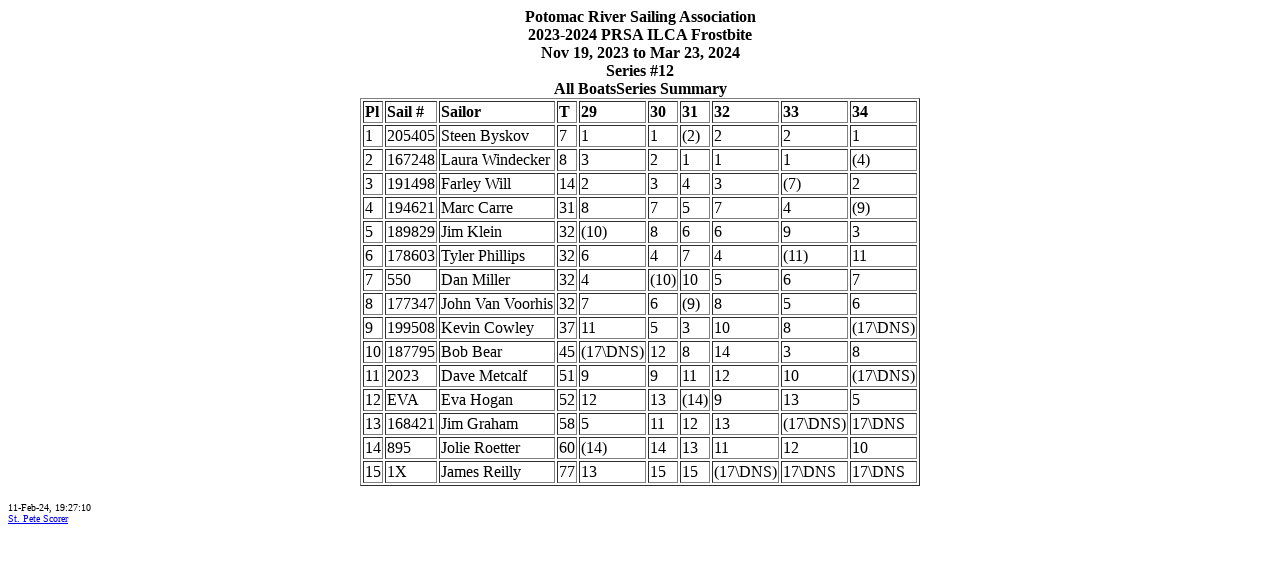

--- FILE ---
content_type: text/html
request_url: https://prsa-media.s3.amazonaws.com/wp-content/uploads/2024/02/11194415/23-24-PRSA-Frostbite-Series-12.htm
body_size: 3670
content:
<HTML>
<HEAD>
<TITLE>2023-2024 PRSA ILCA Frostbite</TITLE>
<META NAME="keywords" CONTENT="Sailing, Sailboat, One Design, One-Design, Race, Races,
	Regatta, Score, Results, ILCA Class">
<META NAME="description" CONTENT="Scoring Report of Regatta, 2023-2024 PRSA ILCA Frostbite">
<META NAME="generator" CONTENT="St. Pete Scorer">
</HEAD>

<BODY>
<TABLE ALIGN = "CENTER" BORDER = "1">

<CAPTION><B>
Potomac&nbsp;River&nbsp;Sailing&nbsp;Association<BR>
2023-2024&nbsp;PRSA&nbsp;ILCA&nbsp;Frostbite<BR>
Nov&nbsp;19,&nbsp;2023&nbsp;to&nbsp;Mar&nbsp;23,&nbsp;2024<BR>
Series&nbsp;#12<BR>
All&nbsp;BoatsSeries&nbsp;Summary</B></CAPTION>

<TR>
<TH ALIGN = "LEFT">Pl</TH>
<TH ALIGN = "LEFT">Sail&nbsp;#</TH>
<TH ALIGN = "LEFT">Sailor</TH>
<TH ALIGN = "LEFT">T</TH>
<TH ALIGN = "LEFT">29</TH>
<TH ALIGN = "LEFT">30</TH>
<TH ALIGN = "LEFT">31</TH>
<TH ALIGN = "LEFT">32</TH>
<TH ALIGN = "LEFT">33</TH>
<TH ALIGN = "LEFT">34</TH>
</TR>

<TR>
<TD>1</TD>
<TD>205405</TD>
<TD>Steen&nbsp;Byskov</TD>
<TD>7</TD>
<TD>1</TD>
<TD>1</TD>
<TD>(2)</TD>
<TD>2</TD>
<TD>2</TD>
<TD>1</TD>
</TR>

<TR>
<TD>2</TD>
<TD>167248</TD>
<TD>Laura&nbsp;Windecker</TD>
<TD>8</TD>
<TD>3</TD>
<TD>2</TD>
<TD>1</TD>
<TD>1</TD>
<TD>1</TD>
<TD>(4)</TD>
</TR>

<TR>
<TD>3</TD>
<TD>191498</TD>
<TD>Farley&nbsp;Will</TD>
<TD>14</TD>
<TD>2</TD>
<TD>3</TD>
<TD>4</TD>
<TD>3</TD>
<TD>(7)</TD>
<TD>2</TD>
</TR>

<TR>
<TD>4</TD>
<TD>194621</TD>
<TD>Marc&nbsp;Carre</TD>
<TD>31</TD>
<TD>8</TD>
<TD>7</TD>
<TD>5</TD>
<TD>7</TD>
<TD>4</TD>
<TD>(9)</TD>
</TR>

<TR>
<TD>5</TD>
<TD>189829</TD>
<TD>Jim&nbsp;Klein</TD>
<TD>32</TD>
<TD>(10)</TD>
<TD>8</TD>
<TD>6</TD>
<TD>6</TD>
<TD>9</TD>
<TD>3</TD>
</TR>

<TR>
<TD>6</TD>
<TD>178603</TD>
<TD>Tyler&nbsp;Phillips</TD>
<TD>32</TD>
<TD>6</TD>
<TD>4</TD>
<TD>7</TD>
<TD>4</TD>
<TD>(11)</TD>
<TD>11</TD>
</TR>

<TR>
<TD>7</TD>
<TD>550</TD>
<TD>Dan&nbsp;Miller</TD>
<TD>32</TD>
<TD>4</TD>
<TD>(10)</TD>
<TD>10</TD>
<TD>5</TD>
<TD>6</TD>
<TD>7</TD>
</TR>

<TR>
<TD>8</TD>
<TD>177347</TD>
<TD>John&nbsp;Van&nbsp;Voorhis</TD>
<TD>32</TD>
<TD>7</TD>
<TD>6</TD>
<TD>(9)</TD>
<TD>8</TD>
<TD>5</TD>
<TD>6</TD>
</TR>

<TR>
<TD>9</TD>
<TD>199508</TD>
<TD>Kevin&nbsp;Cowley</TD>
<TD>37</TD>
<TD>11</TD>
<TD>5</TD>
<TD>3</TD>
<TD>10</TD>
<TD>8</TD>
<TD>(17\DNS)</TD>
</TR>

<TR>
<TD>10</TD>
<TD>187795</TD>
<TD>Bob&nbsp;Bear</TD>
<TD>45</TD>
<TD>(17\DNS)</TD>
<TD>12</TD>
<TD>8</TD>
<TD>14</TD>
<TD>3</TD>
<TD>8</TD>
</TR>

<TR>
<TD>11</TD>
<TD>2023</TD>
<TD>Dave&nbsp;Metcalf</TD>
<TD>51</TD>
<TD>9</TD>
<TD>9</TD>
<TD>11</TD>
<TD>12</TD>
<TD>10</TD>
<TD>(17\DNS)</TD>
</TR>

<TR>
<TD>12</TD>
<TD>EVA</TD>
<TD>Eva&nbsp;Hogan</TD>
<TD>52</TD>
<TD>12</TD>
<TD>13</TD>
<TD>(14)</TD>
<TD>9</TD>
<TD>13</TD>
<TD>5</TD>
</TR>

<TR>
<TD>13</TD>
<TD>168421</TD>
<TD>Jim&nbsp;Graham</TD>
<TD>58</TD>
<TD>5</TD>
<TD>11</TD>
<TD>12</TD>
<TD>13</TD>
<TD>(17\DNS)</TD>
<TD>17\DNS</TD>
</TR>

<TR>
<TD>14</TD>
<TD>895</TD>
<TD>Jolie&nbsp;Roetter</TD>
<TD>60</TD>
<TD>(14)</TD>
<TD>14</TD>
<TD>13</TD>
<TD>11</TD>
<TD>12</TD>
<TD>10</TD>
</TR>

<TR>
<TD>15</TD>
<TD>1X</TD>
<TD>James&nbsp;Reilly</TD>
<TD>77</TD>
<TD>13</TD>
<TD>15</TD>
<TD>15</TD>
<TD>(17\DNS)</TD>
<TD>17\DNS</TD>
<TD>17\DNS</TD>
</TR>

</TABLE><P>

<FONT SIZE = "1">11-Feb-24,&nbsp;19:27:10<BR>
<!--St. Pete Scorer is copyrighted.  It is not permitted to alter or delete any part of this code, including the next line.--><A HREF="http://www.stpetescorer.com">St. Pete Scorer</A>
</FONT>
</BODY>
</HTML>
